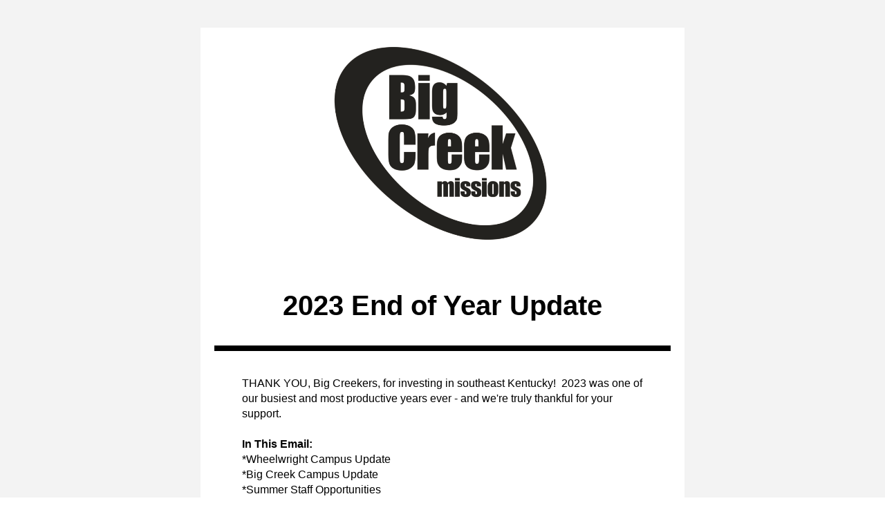

--- FILE ---
content_type: text/html;charset=utf-8
request_url: https://www.bigcreekmissions.com/so/d9OmSi7iC?languageTag=en
body_size: 11961
content:
<!DOCTYPE html>
<html lang="en">
  <head>
    <meta charset="utf-8" />
    <title>THANK YOU!</title>
    <meta name="robots" content="noindex" />
    <meta name="viewport" content="width=device-width" />
    <meta http-equiv="X-UA-Compatible" content="IE=edge" />
        <!--facebook meta-tags block-->
<meta property="og:type" content="article" />
<meta property="og:url" content="https://www.bigcreekmissions.com/so/d9OmSi7iC?languageTag=en" />
<meta ng-non-bindable property="og:title" content="2023 End of Year Update" />
<meta ng-non-bindable property="og:description" content="THANK YOU, Big Creekers, for investing in southeast Kentucky! 2023 was one of our busiest and most productive years ever - and we're truly thankful for your support. In This Email: *Wheelwright Campus Update *Big Creek Campus Update *Summer Staff Opportunities *Workamping &amp; Long Term Staff Opportunities *Specialized Teams needed!" />
<meta property="og:image" content="https://static.wixstatic.com/media/f8a59a_9b23aef35cc042ccb958c08b59c2fd43~mv2.png/v1/fit/w_700,h_2000,al_c,q_85/image.jpg" />
<meta property="og:image:url" content="https://static.wixstatic.com/media/f8a59a_9b23aef35cc042ccb958c08b59c2fd43~mv2.png/v1/fit/w_700,h_2000,al_c,q_85/image.jpg" />
<!--end of facebook meta-tags block-->
<!--twitter meta-tags block-->
<meta name="twitter:card" value="summary_large_image" />
<meta name="twitter:url" content="https://www.bigcreekmissions.com/so/d9OmSi7iC?languageTag=en" />
<meta ng-non-bindable name="twitter:title" content="2023 End of Year Update" />
<meta ng-non-bindable name="twitter:description" content="THANK YOU, Big Creekers, for investing in southeast Kentucky! 2023 was one of our busiest and most productive years ever - and we're truly thankful for your support. In This Email: *Wheelwright Campus Update *Big Creek Campus Update *Summer Staff Opportunities *Workamping &amp; Long Term Staff Opportunities *Specialized Teams needed!" />
<meta name="twitter:image" content="https://static.wixstatic.com/media/f8a59a_9b23aef35cc042ccb958c08b59c2fd43~mv2.png/v1/fit/w_700,h_2000,al_c,q_85/image.jpg" />
<!--end of twitter meta-tags block-->
    <link href="https://static.parastorage.com/services/third-party/fonts/Helvetica/fontFace.css" rel="stylesheet" crossorigin="anonymous" referrerpolicy="no-referrer" />
    <link href="https://static.parastorage.com/unpkg/@wix/wix-fonts@1.11.0/madefor.min.css" rel="stylesheet" crossorigin="anonymous" referrerpolicy="no-referrer" />
    <link href="//static.parastorage.com/services/wix-emails-viewer/1.1559.0/app.min.css" rel="stylesheet" crossorigin="anonymous" referrerpolicy="no-referrer" />
    <script>
      var __CONFIG__ = {
        experiments: {"specs.so.lp.ListStyleInside":"true","specs.so.lp.SSM":"true","specs.so.public.FixButtonTabSelection":"true","specs.so.public.makeVideoPlayerAccessible":"true"},
        userId: 'f8a59a5d-5d4b-4139-8b45-6c1cb45f3c95',
        clientId: '',
        messageId: '45d11d13-269d-439b-bfc8-10f29ba513d9',
        metaSiteId: 'd480e813-a463-4340-a9d9-e20acd707608',
        userPackage: {"features":{"RemoveWixBranding":true},"isTopTierPackage":false,"billingCycle":{"unit":"YEAR","count":1}},
        siteUrl: 'https://www.bigcreekmissions.com/',
        verticalConfigShowAscendAd: true,
        locale: 'en',
        environment: '' || 'production',
        customFonts: null,
      };
    </script>
    <script src="https://static.parastorage.com/unpkg/@sentry/browser@5.30.0/build/bundle.min.js" crossorigin="anonymous" referrerpolicy="no-referrer"></script>
    <script src="//static.parastorage.com/services/wix-emails-viewer/1.1559.0/app-sentry.bundle.min.js" crossorigin="anonymous" referrerpolicy="no-referrer"></script>
    <script src="https://static.parastorage.com/unpkg/react@16.14.0/umd/react.production.min.js" crossorigin="anonymous" referrerpolicy="no-referrer"></script>
    <script src="https://static.parastorage.com/unpkg/react-dom@16.14.0/umd/react-dom.production.min.js" crossorigin="anonymous" referrerpolicy="no-referrer"></script>
    <script src="https://static.parastorage.com/unpkg/lodash@4.17.4/lodash.min.js" crossorigin="anonymous" referrerpolicy="no-referrer"></script>
    <script src="https://static.parastorage.com/unpkg/@wix/video-gallery-sdk@1.0.536/dist/statics/video-gallery-sdk.bundle.min.js" crossorigin="anonymous" referrerpolicy="no-referrer"></script>
    <script src="https://static.parastorage.com/unpkg/@wix/wixmg-player@2.0.233/dist/statics/wixmg-player.bundle.min.js" crossorigin="anonymous" referrerpolicy="no-referrer"></script>
  </head>
  <body>
    <div id="root"></div>
    <script>
      var __CAMPAIGN__ = {"messageId":"45d11d13-269d-439b-bfc8-10f29ba513d9","instanceId":"9847aeca-8f9b-43c0-892b-51ef9df9b62b","data":{"subject":"THANK YOU!","preheader":"","image":"https:\/\/static.wixstatic.com\/media\/f8a59a_9b23aef35cc042ccb958c08b59c2fd43~mv2.png","composerData":"{\"skin\":{\"name\":\"firstTime2020\"},\"background\":{},\"templateId\":\"36db3de9-bf0a-4960-f1cb-4e7ab06c826f\",\"styles\":{\"css\":{\"so-global-p1\":{\"color\":\"#000000\",\"fontFamily\":\"helvetica,sans-serif\",\"lineHeight\":\"1.6\",\"fontSize\":\"18px\",\"fontWeight\":\"\"},\"so-global-error\":{\"color\":\"#d6453d\",\"fontFamily\":\"helvetica,sans-serif\",\"lineHeight\":\"1.4\",\"fontSize\":\"16px\",\"fontWeight\":\"\"},\"so-global-region-follow\":{\"paddingTop\":\"20px\",\"paddingRight\":\"0px\",\"paddingLeft\":\"0px\",\"paddingBottom\":\"20px\"},\"so-global-region\":{\"marginLeft\":\"20px\",\"paddingRight\":\"40px\",\"borderWidth\":\"0px\",\"paddingTop\":\"20px\",\"paddingBottom\":\"20px\",\"marginRight\":\"20px\",\"paddingLeft\":\"40px\",\"borderColor\":\"transparent\"},\"so-global-region-text\":{},\"so-global-footer-text\":{\"color\":\"#000000\",\"fontFamily\":\"\\\"trebuchet ms\\\",sans-serif\",\"lineHeight\":\"\",\"fontSize\":\"12px\",\"fontWeight\":\"\"},\"so-global-image-mix\":{\"boxShadow\":\"\",\"borderWidth\":\"0px\",\"borderRadius\":\"0%\",\"borderStyle\":\"\",\"borderColor\":\"\"},\"so-global-h1\":{\"color\":\"#000000\",\"fontFamily\":\"helvetica,sans-serif\",\"lineHeight\":\"1.1\",\"fontSize\":\"40px\",\"fontWeight\":\"\"},\"so-global-text\":{\"textAlign\":\"center\"},\"so-global-region-follow-icon\":{\"fill\":\"#000000\"},\"so-global-region-mix-left\":{\"paddingRight\":\"20px\"},\"so-global-title\":{\"textTransform\":\"none\",\"fontStyle\":\"\",\"color\":\"\",\"textAlign\":\"center\",\"fontFamily\":\"helvetica,sans-serif\",\"letterSpacing\":\"\",\"lineHeight\":\"1.1\",\"fontSize\":\"40px\",\"fontWeight\":\"bold\"},\"so-global-background-image\":{\"opacity\":1,\"backgroundSize\":\"\",\"backgroundPosition\":\"\"},\"so-global-text-mix\":{\"textAlign\":\"left\"},\"so-global-divider2\":{\"fill\":\"rgba(0,0,0,1)\"},\"so-global-region-title\":{\"paddingTop\":\"40px\",\"paddingLeft\":\"\",\"paddingRight\":\"\",\"paddingBottom\":\"20px\"},\"so-global-region-mix-separator\":{\"marginBottom\":\"30px\"},\"so-global-divider\":{\"fill\":\"#000000\"},\"so-global-body\":{\"backgroundColor\":\"rgba(255,255,255,1)\",\"marginTop\":\"0px\",\"marginLeft\":\"0px\",\"boxShadow\":\"\",\"paddingRight\":\"\",\"borderWidth\":0,\"borderRadius\":0,\"paddingTop\":\"0px\",\"marginBottom\":\"0px\",\"borderStyle\":\"solid\",\"paddingBottom\":\"0px\",\"marginRight\":\"0px\",\"opacity\":1,\"paddingLeft\":\"\",\"borderColor\":\"\"},\"so-global-footer-icon\":{\"fill\":\"#000000\"},\"so-global-region-footer\":{},\"so-global-region-image\":{\"paddingLeft\":\"0px\",\"paddingRight\":\"0px\",\"paddingTop\":\"20px\",\"paddingBottom\":\"20px\"},\"so-global-text a\":{\"color\":\"#109FFF\",\"textDecoration\":\"none\"},\"so-global-h3\":{\"color\":\"#000000\",\"fontFamily\":\"helvetica,sans-serif\",\"lineHeight\":\"1.4\",\"fontSize\":\"22px\",\"fontWeight\":\"\"},\"so-global-a1\":{\"color\":\"#000000\",\"fontFamily\":\"helvetica,sans-serif\",\"lineHeight\":\"1.4\",\"fontSize\":\"16px\",\"fontWeight\":\"\"},\"so-global-region-logo-strip\":{},\"so-global-b2\":{\"backgroundColor\":\"#8823DC\",\"borderWidth\":0,\"borderRadius\":0,\"color\":\"#ffffff\",\"fontFamily\":\"helvetica,sans-serif\",\"borderStyle\":\"solid\",\"fontSize\":\"16px\",\"fontWeight\":\"\",\"borderColor\":\"transparent\"},\"so-global-b1\":{\"backgroundColor\":\"#9B2AF8\",\"paddingRight\":\"40px\",\"borderWidth\":\"0px\",\"borderRadius\":\"0px\",\"color\":\"#ffffff\",\"paddingTop\":\"12px\",\"fontFamily\":\"helvetica,sans-serif\",\"minWidth\":\"100px\",\"borderStyle\":\"solid\",\"paddingBottom\":\"12px\",\"fontSize\":\"16px\",\"fontWeight\":\"\",\"maxWidth\":\"400px\",\"paddingLeft\":\"40px\",\"borderColor\":\"transparent\"},\"so-global-region-button\":{},\"so-global-region-mix\":{},\"so-global-region-logo\":{\"marginTop\":\"20px\",\"paddingRight\":\"0px\",\"paddingTop\":\"40px\",\"paddingBottom\":\"40px\",\"paddingLeft\":\"0px\"},\"so-global-image\":{\"boxShadow\":\"\",\"borderWidth\":0,\"borderRadius\":0,\"borderStyle\":\"\",\"borderColor\":\"\"},\"so-global-p2\":{\"color\":\"#000000\",\"fontFamily\":\"helvetica,sans-serif\",\"lineHeight\":\"1.4\",\"fontSize\":\"16px\",\"fontWeight\":\"\"},\"so-global-region-music\":{},\"so-global-region-divider--decorator\":{\"paddingTop\":\"0px\",\"paddingLeft\":\"0px\",\"paddingRight\":\"0px\",\"paddingBottom\":\"0px\"},\"so-global-footer-separator\":{\"borderColor\":\"#000000\"},\"so-global-region-divider--normal\":{\"paddingTop\":\"0px\",\"paddingLeft\":\"0px\",\"paddingRight\":\"0px\",\"paddingBottom\":\"0px\"},\"so-global-region-mix-right\":{\"paddingLeft\":\"20px\"},\"so-global-background-color\":{\"backgroundColor\":\"#F3F3F3\"},\"so-global-h2\":{\"color\":\"#000000\",\"fontFamily\":\"helvetica,sans-serif\",\"lineHeight\":\"1.1\",\"fontSize\":\"28px\",\"fontWeight\":\"\"},\"so-global-rsvp-response\":{\"backgroundColor\":\"#ffffff\",\"paddingRight\":\"0px\",\"paddingTop\":\"0px\",\"paddingBottom\":\"0px\",\"paddingLeft\":\"0px\"},\"so-global-html-background-image\":{\"backgroundRepeat\":\"repeat\"},\"so-global-b1-mix\":{\"backgroundColor\":\"#8823DC\",\"paddingRight\":\"40px\",\"borderWidth\":0,\"borderRadius\":0,\"color\":\"#ffffff\",\"paddingTop\":\"12px\",\"fontFamily\":\"helvetica,sans-serif\",\"minWidth\":\"100px\",\"borderStyle\":\"solid\",\"paddingBottom\":\"12px\",\"fontSize\":\"16px\",\"fontWeight\":\"\",\"maxWidth\":\"400px\",\"paddingLeft\":\"40px\",\"borderColor\":\"transparent\"},\"so-global-text-mix a\":{\"color\":\"#109FFF\",\"textDecoration\":\"none\"}},\"settings\":{\"image\":{\"url\":\"\/\/static.wixstatic.com\/media\/eceb8e_3949f1bdffc54db0b5ee3508652b8b0a~mv2.jpg\"},\"defaultMusicPlayerTheme\":\"light\",\"defaultDecoratorName\":\"divider10\",\"defaultDividerName\":\"divider9\",\"colors\":[\"#9B2AF8\",\"#ffffff\",\"#000000\",\"#0035FF\",\"#F3F3F3\",\"#f0f4f7\"],\"logo\":{\"backgroundColor\":\"#ffffff\",\"image\":{\"url\":\"a306cb_cfd657b56a7f472b8cff1b0e2c0373a3~mv2.png\"},\"imageSize\":\"medium\",\"textAlign\":\"center\",\"backgroundSize\":\"strip\",\"opacity\":100},\"backgrounds\":[],\"defaultBackground\":\"\",\"defaultBoxShadow\":\"0 1px 6px 0 rgba(0, 0, 0, .15)\"}},\"regions\":[{\"type\":\"image\",\"regionId\":\"c4595afb-ad67-472c-8afe-418ec7e55a9a\",\"data\":{\"url\":\"https:\/\/static.wixstatic.com\/media\/f8a59a_9b23aef35cc042ccb958c08b59c2fd43~mv2.png\",\"relativeUri\":\"f8a59a_9b23aef35cc042ccb958c08b59c2fd43~mv2.png\",\"imageLink\":\"\",\"role\":\"\",\"thumbnailUrl\":\"\",\"width\":331,\"height\":300,\"styles\":{\"region\":{}}},\"fixed\":false,\"trackedLinkToRegion\":\"https:\/\/bigcreekmissions.com\/so\/d9OmSi7iC\/c?w=YyILPn_NPtkIfMxWmdNcxCTuN0d5vCo_C15jI-MY1X0.eyJ1IjoiaHR0cHM6Ly9iaWdjcmVla21pc3Npb25zLmNvbS9zby9kOU9tU2k3aUM_bGFuZ3VhZ2VUYWc9ZW4iLCJyIjoiYzQ1OTVhZmItYWQ2Ny00NzJjLThhZmUtNDE4ZWM3ZTU1YTlhIiwibSI6ImxwIn0\"},{\"type\":\"text\",\"regionId\":\"8e0b9203-c154-440c-cd2b-589738def25a\",\"data\":{\"html\":\"\<p\>2023 End of Year Update\<\/p\>\",\"fonts\":[],\"systemFontsOnly\":false},\"fixed\":true,\"trackedLinkToRegion\":\"https:\/\/bigcreekmissions.com\/so\/d9OmSi7iC\/c?w=3I959aLuRc1j-oZ7On76MMaopinPydsAPO0qn50ObI8.eyJ1IjoiaHR0cHM6Ly9iaWdjcmVla21pc3Npb25zLmNvbS9zby9kOU9tU2k3aUM_bGFuZ3VhZ2VUYWc9ZW4iLCJyIjoiOGUwYjkyMDMtYzE1NC00NDBjLWNkMmItNTg5NzM4ZGVmMjVhIiwibSI6ImxwIn0\"},{\"type\":\"divider\",\"regionId\":\"69f4062e-30a9-4eb8-d305-76ad9b555d41\",\"data\":{\"shape\":\"divider6\",\"role\":\"normal\",\"styles\":{}},\"fixed\":false,\"trackedLinkToRegion\":\"https:\/\/bigcreekmissions.com\/so\/d9OmSi7iC\/c?w=ySOwnXp_MaYN8EVJYx-xINQ13LX-qRM0UwGsgPKZXvA.eyJ1IjoiaHR0cHM6Ly9iaWdjcmVla21pc3Npb25zLmNvbS9zby9kOU9tU2k3aUM_bGFuZ3VhZ2VUYWc9ZW4iLCJyIjoiNjlmNDA2MmUtMzBhOS00ZWI4LWQzMDUtNzZhZDliNTU1ZDQxIiwibSI6ImxwIn0\"},{\"type\":\"text\",\"regionId\":\"3458942a-0eab-4d89-0a05-29c62a85966c\",\"data\":{\"html\":\"\<p style=\\\"text-align:left\\\" class=\\\"so-global-p2\\\"\>THANK YOU, Big Creekers, for investing in southeast Kentucky!  2023 was one of our busiest and most productive years ever - and we&#39;re truly thankful for your support. \<\/p\>\<p style=\\\"text-align:left\\\" class=\\\"so-global-p2\\\"\> \<\/p\>\<p style=\\\"text-align:left\\\" class=\\\"so-global-p2\\\"\>\<span style=\\\"font-weight:bold\\\"\>In This Email: \<\/span\>\<\/p\>\<p style=\\\"text-align:left\\\" class=\\\"so-global-p2\\\"\>*Wheelwright Campus Update \<\/p\>\<p style=\\\"text-align:left\\\" class=\\\"so-global-p2\\\"\>*Big Creek Campus Update \<\/p\>\<p style=\\\"text-align:left\\\" class=\\\"so-global-p2\\\"\>*Summer Staff Opportunities\<\/p\>\<p style=\\\"text-align:left\\\" class=\\\"so-global-p2\\\"\>*Workamping &amp; Long Term Staff Opportunities \<\/p\>\<p style=\\\"text-align:left\\\" class=\\\"so-global-p2\\\"\>*Specialized Teams needed! \<\/p\>\<p style=\\\"text-align:left\\\" class=\\\"so-global-p2\\\"\> \<\/p\>\",\"fonts\":[],\"systemFontsOnly\":true},\"fixed\":false,\"trackedLinkToRegion\":\"https:\/\/bigcreekmissions.com\/so\/d9OmSi7iC\/c?w=_tNvfVmKYxuS8cVzmTiYGluT27mLK71oNkzM6QXL4Xc.eyJ1IjoiaHR0cHM6Ly9iaWdjcmVla21pc3Npb25zLmNvbS9zby9kOU9tU2k3aUM_bGFuZ3VhZ2VUYWc9ZW4iLCJyIjoiMzQ1ODk0MmEtMGVhYi00ZDg5LTBhMDUtMjljNjJhODU5NjZjIiwibSI6ImxwIn0\"},{\"type\":\"divider\",\"regionId\":\"9ce30ea1-52c7-4700-37bf-c505ee76a376\",\"data\":{\"shape\":\"divider6\",\"role\":\"normal\",\"styles\":{}},\"fixed\":false,\"trackedLinkToRegion\":\"https:\/\/bigcreekmissions.com\/so\/d9OmSi7iC\/c?w=q_HPysknYG_YuXyEjgDUKnnXkb2vWHqUwU4kR_e0N1A.eyJ1IjoiaHR0cHM6Ly9iaWdjcmVla21pc3Npb25zLmNvbS9zby9kOU9tU2k3aUM_bGFuZ3VhZ2VUYWc9ZW4iLCJyIjoiOWNlMzBlYTEtNTJjNy00NzAwLTM3YmYtYzUwNWVlNzZhMzc2IiwibSI6ImxwIn0\"},{\"type\":\"text\",\"regionId\":\"7c776bc0-0b4e-4c28-8299-0a8033e40f22\",\"data\":{\"html\":\"\<p\>\<span style=\\\"font-size:24px\\\"\>\<span style=\\\"font-weight:bold\\\"\>Wheelwright Campus Update\<\/span\>\<\/span\>\<\/p\>\<p\>\<span style=\\\"font-size:24px\\\"\>\<span style=\\\"font-weight:bold\\\"\>- Bubba &amp; Tammy\<\/span\>\<\/span\>\<\/p\>\<p\> \<\/p\>\<p style=\\\"text-align:left\\\"\>As the year winds down, it often feels like the pace of life quickens.  Here in Wheelwright, the opposite is often true.  Cold has begun to set in, and the pace becomes slower in the hills and valleys of Floyd County.  Our friends and neighbors prepare for the upcoming winter months, and it becomes a perfect time for reflection. Believe it or not, the end of 2023 marks the completion of the Roberson family’s fifth year serving with Big Creek Missions – long enough for our children to lose their southern accent and pick up the sounds and vernacular of the hills.  After visiting Wheelwright for the first time in November 2018, we heard God’s call loud and clear and officially joined the Big Creek family in late December.  Consequently, this time of year is often associated with the memories of the transition to Kentucky and a new beginning.  As we look forward to the closing of the year and the dawn of the new, we are simply thankful.  Thankful to call Kentucky home, thankful to God, thankful to Big Creek Missions, thankful for Wheelwright, and thankful for You.  \<br \/\>\<br \/\>2023 was an amazing year for us personally and as an organization.  Because of the support, prayers, encouragement, and help of our volunteers we saw God move in people’s lives, touch countless hearts, and open doors for the mission to expand into new areas of ministry.  From officially opening and running our free community café, expanding our ministry to a second kid’s camp at the YMCA in Pikeville, revamping and expanding our senior and elderly ministry, and having Big Creek Missions Wheelwright named as a “Community Partner” in the Floyd County School system it’s been our best years yet!  And we are completely convinced that 2024 will be even better.\<\/p\>\<p style=\\\"text-align:left\\\"\>  \<\/p\>\<p style=\\\"text-align:left\\\"\>The Lord has blessed us.  Our lives reflect what all He has done for us. As the end of the year closes and you reflect personally, we’d love for you to prayerfully consider how you can support and love the people of Eastern Kentucky in 2024.  \<\/p\>\<p style=\\\"text-align:left\\\"\> \<\/p\>\<p style=\\\"text-align:left\\\"\>Would you:\<\/p\>\<p style=\\\"text-align:left\\\"\>\<span style=\\\"font-weight:bold\\\"\>Serve?\<\/span\>  No matter what your skills, we can find a way to share love and hope to those in need.  Your group, no matter the size, can serve in the  Spring, Summer, or Fall of 2024 to help love our community.  Email us or check out the website for more information.\<\/p\>\<p style=\\\"text-align:left\\\"\>\<span style=\\\"font-weight:bold\\\"\>Pray?\<\/span\>  At Big Creek Missions, Jesus is at the center of all we do.  Please pray for our leaders, staff, and the families who we love and serve.\<\/p\>\<p style=\\\"text-align:left\\\"\>\<span style=\\\"font-weight:bold\\\"\>Donate? \<\/span\> We gratefully accept donations of all kinds.  Email \<a target=\\\"_blank\\\" href=\\\"https:\/\/bigcreekmissions.com\/so\/d9OmSi7iC\/c?w=c1jxEb-WJygwVpHuTJelFtZlZvHqYL2b_lJhHSRfEoY.eyJ1IjoibWFpbHRvOnRhbW15QGJpZ2NyZWVrbWlzc2lvbnMuY29tIiwiciI6IjdjNzc2YmMwLTBiNGUtNGMyOC04Mjk5LTBhODAzM2U0MGYyMiIsIm0iOiJscCJ9\\\" rel=\\\"noopener noreferrer\\\"\>tammy&#64;bigcreekmissions.com\<\/a\> for our most up-to-date donation list for the Wheelwright campus. \<\/p\>\<p style=\\\"text-align:left\\\"\>\<span style=\\\"font-weight:bold\\\"\>Give? \<\/span\> Your financial support will provide services and care for men, women, and children in our communities.  They aren’t the nameless and the faceless.  They are our friends and neighbors. \<\/p\>\<p style=\\\"text-align:left\\\"\>\<span style=\\\"font-weight:bold\\\"\>Share?\<\/span\>  Share the mission!  Both Campuses!  With other churches, groups, and families that would consider serving with us. \<\/p\>\<p style=\\\"text-align:left\\\"\>\<span style=\\\"font-weight:bold\\\"\>Staff?\<\/span\>  We are always looking for exceptional folks to join our summer staff.  If you know of someone that would like to call Eastern Kentucky home for a summer and serve and love well, please send them our way. \<\/p\>\<p style=\\\"text-align:left\\\"\> \<\/p\>\<p style=\\\"text-align:left\\\"\>As we close out the year we share a message that one of our long-time residents sent to us recently: “Big Creek Missions has helped me in my struggles.  Bubba, Tammy, and the volunteers provided assistance in all my needs.  They never turned me away.” Mable Hall\<\/p\>\<p style=\\\"text-align:left\\\"\> \<\/p\>\<p style=\\\"text-align:left\\\"\>Be the reason we don’t turn anyone away this year.  \<\/p\>\<p style=\\\"text-align:left\\\"\> \<\/p\>\<p style=\\\"text-align:left\\\"\>\<span style=\\\"text-decoration:underline\\\"\>\<span style=\\\"font-weight:bold\\\"\>Here&#39;s what our Wheelwright teams accomplished in 2023: \<\/span\>\<\/span\>\<\/p\>\<p style=\\\"text-align:left\\\"\>35 Home Repairs Completed \<br \/\>65 Average Day Camp Attendance at Both Camps\<br \/\>2480 Food Boxes Distributed\<br \/\>312 Backpacks with School Supplies Distributed\<br \/\>422 Christmas Gifts Donated \<br \/\>30,700 Summer Feeding Meals provided\<br \/\>8 Floyd County Schools Served\<br \/\>420 Lawns Cut and Cleaned\<br \/\>Countless Home Visits, Senior Ministry Events, and People Loved\<\/p\>\",\"fonts\":[],\"systemFontsOnly\":true},\"fixed\":false,\"trackedLinkToRegion\":\"https:\/\/bigcreekmissions.com\/so\/d9OmSi7iC\/c?w=6taB1qtx2yh4FyBlgQSmWB0JlfkwCMM8fBQdjTX8et8.eyJ1IjoiaHR0cHM6Ly9iaWdjcmVla21pc3Npb25zLmNvbS9zby9kOU9tU2k3aUM_bGFuZ3VhZ2VUYWc9ZW4iLCJyIjoiN2M3NzZiYzAtMGI0ZS00YzI4LTgyOTktMGE4MDMzZTQwZjIyIiwibSI6ImxwIn0\"},{\"type\":\"mix\",\"regionId\":\"bd50f478-ac91-466b-9836-a9b000c6067e\",\"data\":{\"layout\":{\"rows\":[{\"columns\":[{\"width\":50,\"regionIds\":[\"bef92322-91f6-4c9f-ab50-3b29cd2575c6\"]},{\"width\":50,\"regionIds\":[\"851bdcc7-59c4-4b8e-e6e6-60f40120aef6\"]}]}]},\"regions\":[{\"type\":\"image\",\"regionId\":\"bef92322-91f6-4c9f-ab50-3b29cd2575c6\",\"data\":{\"url\":\"https:\/\/static.wixstatic.com\/media\/f8a59a_5224e6ea47d64364be8b7db186e37051~mv2.jpg\",\"relativeUri\":\"f8a59a_5224e6ea47d64364be8b7db186e37051~mv2.jpg\",\"imageLink\":\"\",\"role\":\"\",\"thumbnailUrl\":\"\",\"width\":2048,\"height\":1536}},{\"type\":\"image\",\"regionId\":\"851bdcc7-59c4-4b8e-e6e6-60f40120aef6\",\"data\":{\"url\":\"https:\/\/static.wixstatic.com\/media\/f8a59a_19f0a2852daf48558cb637124574d5c9~mv2.jpg\",\"relativeUri\":\"f8a59a_19f0a2852daf48558cb637124574d5c9~mv2.jpg\",\"imageLink\":\"\",\"role\":\"\",\"thumbnailUrl\":\"\",\"width\":640,\"height\":480}}],\"noWrap\":false,\"styles\":{\"region\":{}}},\"fixed\":false,\"trackedLinkToRegion\":\"https:\/\/bigcreekmissions.com\/so\/d9OmSi7iC\/c?w=tfXxDQth1h_dh7HYeE0kBNo51PvkvQMN17zCw6ml-_M.eyJ1IjoiaHR0cHM6Ly9iaWdjcmVla21pc3Npb25zLmNvbS9zby9kOU9tU2k3aUM_bGFuZ3VhZ2VUYWc9ZW4iLCJyIjoiYmQ1MGY0NzgtYWM5MS00NjZiLTk4MzYtYTliMDAwYzYwNjdlIiwibSI6ImxwIn0\"},{\"type\":\"mix\",\"regionId\":\"8a53e6c2-dcb3-4ab9-b8ab-356830b8a221\",\"data\":{\"layout\":{\"rows\":[{\"columns\":[{\"width\":50,\"regionIds\":[\"e4cbaf90-124c-4822-9baa-276a3ea5a259\"]},{\"width\":50,\"regionIds\":[\"4b41426d-ed31-48c0-aecf-4f22cd0d9a07\"]}]}]},\"regions\":[{\"type\":\"image\",\"regionId\":\"e4cbaf90-124c-4822-9baa-276a3ea5a259\",\"data\":{\"url\":\"https:\/\/static.wixstatic.com\/media\/f8a59a_4131ad0ade6044ee8e88cb1232e10972~mv2.jpg\",\"relativeUri\":\"f8a59a_4131ad0ade6044ee8e88cb1232e10972~mv2.jpg\",\"imageLink\":\"\",\"role\":\"\",\"thumbnailUrl\":\"\",\"width\":1440,\"height\":1009}},{\"type\":\"image\",\"regionId\":\"4b41426d-ed31-48c0-aecf-4f22cd0d9a07\",\"data\":{\"url\":\"https:\/\/static.wixstatic.com\/media\/f8a59a_02a4cf06d7c9480aaedaeefdddc7db81~mv2.jpg\",\"relativeUri\":\"f8a59a_02a4cf06d7c9480aaedaeefdddc7db81~mv2.jpg\",\"imageLink\":\"\",\"role\":\"\",\"thumbnailUrl\":\"\",\"width\":2048,\"height\":1536}}],\"noWrap\":false,\"styles\":{\"region\":{}}},\"fixed\":false,\"trackedLinkToRegion\":\"https:\/\/bigcreekmissions.com\/so\/d9OmSi7iC\/c?w=i2-eBkId_FUBIKq_hAXgqhAnsf8dTC95xiD2wfHus9o.eyJ1IjoiaHR0cHM6Ly9iaWdjcmVla21pc3Npb25zLmNvbS9zby9kOU9tU2k3aUM_bGFuZ3VhZ2VUYWc9ZW4iLCJyIjoiOGE1M2U2YzItZGNiMy00YWI5LWI4YWItMzU2ODMwYjhhMjIxIiwibSI6ImxwIn0\"},{\"type\":\"divider\",\"regionId\":\"dd8ddb3d-7e13-4ddd-dab4-02fb9595c8c4\",\"data\":{\"shape\":\"divider6\",\"role\":\"normal\",\"styles\":{}},\"fixed\":false,\"trackedLinkToRegion\":\"https:\/\/bigcreekmissions.com\/so\/d9OmSi7iC\/c?w=4vXWdprsfWQC5vfsXSty6doepQsRWBVuKFys1hsAtd0.eyJ1IjoiaHR0cHM6Ly9iaWdjcmVla21pc3Npb25zLmNvbS9zby9kOU9tU2k3aUM_bGFuZ3VhZ2VUYWc9ZW4iLCJyIjoiZGQ4ZGRiM2QtN2UxMy00ZGRkLWRhYjQtMDJmYjk1OTVjOGM0IiwibSI6ImxwIn0\"},{\"type\":\"text\",\"regionId\":\"75f0ae4f-6fe9-4366-4278-782e1e519b1c\",\"data\":{\"html\":\"\<h1 class=\\\"so-global-h1\\\"\>\<span style=\\\"font-size:24px\\\"\>\<span style=\\\"font-weight:bold\\\"\>Big Creek Campus Update\<\/span\>\<\/span\> \<\/h1\>\",\"fonts\":[],\"systemFontsOnly\":true},\"fixed\":false,\"trackedLinkToRegion\":\"https:\/\/bigcreekmissions.com\/so\/d9OmSi7iC\/c?w=oFKnd9Y254wYCkdlcnsq8cGTsqv5km6MDlZ9MeYy2CA.eyJ1IjoiaHR0cHM6Ly9iaWdjcmVla21pc3Npb25zLmNvbS9zby9kOU9tU2k3aUM_bGFuZ3VhZ2VUYWc9ZW4iLCJyIjoiNzVmMGFlNGYtNmZlOS00MzY2LTQyNzgtNzgyZTFlNTE5YjFjIiwibSI6ImxwIn0\"},{\"type\":\"text\",\"regionId\":\"9dd95c00-e975-4f07-5de2-4c9743f7d8d2\",\"data\":{\"html\":\"\<p style=\\\"text-align:left\\\" class=\\\"so-global-p2\\\"\>2023 marks our 20th year of ministry at Big Creek&#39;s original campus - and we are constantly amazed at how the Lord works in and through the teams who serve with us.  Our volunteer teams are the backbone of this mission, and your investment in our community has made a lasting impact that goes well beyond the  gifts we gave and the tasks we completed.  \<\/p\>\<p style=\\\"text-align:left\\\" class=\\\"so-global-p2\\\"\> \<\/p\>\<p style=\\\"text-align:left\\\" class=\\\"so-global-p2\\\"\>Every day, we hear stories of how our teams have impacted lives. You&#39;ve provided hope, encouragement, smiles, and laughter to our residents. You&#39;ve invested countless hours helping solve problems and meet physical needs.  You&#39;ve shared the Gospel and embraced people with compassion and kindness.  \<\/p\>\<p style=\\\"text-align:left\\\" class=\\\"so-global-p2\\\"\> \<\/p\>\<p style=\\\"text-align:left\\\" class=\\\"so-global-p2\\\"\>Thank you, sincerely, for helping us serve and love in Jesus&#39; name.  \<\/p\>\<p style=\\\"text-align:left\\\" class=\\\"so-global-p2\\\"\> \<\/p\>\<p style=\\\"text-align:left\\\" class=\\\"so-global-p2\\\"\>\<span style=\\\"text-decoration:underline\\\"\>\<span style=\\\"font-weight:bold\\\"\>Here&#39;s some of what our Big Creek teams provided in 2023: \<\/span\>\<\/span\>\<\/p\>\<p style=\\\"text-align:left\\\" class=\\\"so-global-p2\\\"\>55&#43; Major home renovation projects completed \<\/p\>\<p style=\\\"text-align:left\\\" class=\\\"so-global-p2\\\"\>158,000&#43; summer meals provided to children \<\/p\>\<p style=\\\"text-align:left\\\" class=\\\"so-global-p2\\\"\>250,000&#43; pounds of food distributed through our food pantry\<\/p\>\<p style=\\\"text-align:left\\\" class=\\\"so-global-p2\\\"\>11 new kids beds given in November through our new bed ministry!\<\/p\>\<p style=\\\"text-align:left\\\" class=\\\"so-global-p2\\\"\>400 Thanksgiving boxes made and distributed in our community \<\/p\>\<p style=\\\"text-align:left\\\" class=\\\"so-global-p2\\\"\>225&#43; average summer daycamp attendance at our two summer  daycamps \<\/p\>\<p style=\\\"text-align:left\\\" class=\\\"so-global-p2\\\"\>STEM days in the elementary schools provided enrichment activities for kids\<\/p\>\<p style=\\\"text-align:left\\\" class=\\\"so-global-p2\\\"\>SEVERAL children, teens, and adults received the gift of Salvation in Christ \<\/p\>\<p style=\\\"text-align:left\\\" class=\\\"so-global-p2\\\"\> \<\/p\>\<p style=\\\"text-align:left\\\" class=\\\"so-global-p2\\\"\>We are thankful for our partnerships with local churches, ministries, food pantries, clothing distribution centers, social workers, teachers, and community leaders. Your partnerships have enabled us to locate and meet many needs, and opened so many doors for us to serve.  We couldn&#39;t do it without you!  \<\/p\>\<p style=\\\"text-align:left\\\" class=\\\"so-global-p2\\\"\> \<\/p\>\<p style=\\\"text-align:left\\\" class=\\\"so-global-p2\\\"\>We look forward to 2024 - as our season starts and ends with two Christian Schools. We open February 26th with our Zion Christian friends (Tennessee), and end in November with our friends from Orange Lutheran Missions (California). Both of these groups have served with us for over a dozen years!   \<\/p\>\",\"fonts\":[],\"systemFontsOnly\":true},\"fixed\":false,\"trackedLinkToRegion\":\"https:\/\/bigcreekmissions.com\/so\/d9OmSi7iC\/c?w=5PX-AJuYwFo02jL6CFcMLtB8CnmwJ3HHE_ZKCSa2mMo.eyJ1IjoiaHR0cHM6Ly9iaWdjcmVla21pc3Npb25zLmNvbS9zby9kOU9tU2k3aUM_bGFuZ3VhZ2VUYWc9ZW4iLCJyIjoiOWRkOTVjMDAtZTk3NS00ZjA3LTVkZTItNGM5NzQzZjdkOGQyIiwibSI6ImxwIn0\"},{\"type\":\"mix\",\"regionId\":\"8a06f666-06c1-40e6-8d08-e4701428efdb\",\"data\":{\"layout\":{\"rows\":[{\"columns\":[{\"width\":50,\"regionIds\":[\"9fda5bb0-ace2-45ab-2505-9239b6a88924\"]},{\"width\":50,\"regionIds\":[\"e24d4c0e-499c-4617-86bb-f32818ca9698\"]}]}]},\"regions\":[{\"type\":\"image\",\"regionId\":\"9fda5bb0-ace2-45ab-2505-9239b6a88924\",\"data\":{\"url\":\"https:\/\/static.wixstatic.com\/media\/f8a59a_e1e96167f66d4408b1a6fb6d90dcf219~mv2.jpeg\",\"relativeUri\":\"f8a59a_e1e96167f66d4408b1a6fb6d90dcf219~mv2.jpeg\",\"imageLink\":\"\",\"role\":\"\",\"thumbnailUrl\":\"\",\"width\":4032,\"height\":3024}},{\"type\":\"image\",\"regionId\":\"e24d4c0e-499c-4617-86bb-f32818ca9698\",\"data\":{\"url\":\"https:\/\/static.wixstatic.com\/media\/f8a59a_ae8326ab229a4d259cf27998abcc7d9a~mv2.jpeg\",\"relativeUri\":\"f8a59a_ae8326ab229a4d259cf27998abcc7d9a~mv2.jpeg\",\"imageLink\":\"\",\"role\":\"\",\"thumbnailUrl\":\"\",\"width\":1008,\"height\":756}}],\"noWrap\":false,\"styles\":{\"region\":{}}},\"fixed\":false,\"trackedLinkToRegion\":\"https:\/\/bigcreekmissions.com\/so\/d9OmSi7iC\/c?w=zV-PiC4pGPAc-3BYGIGAL33ZSfcmfXTBe3SBK12NrcM.eyJ1IjoiaHR0cHM6Ly9iaWdjcmVla21pc3Npb25zLmNvbS9zby9kOU9tU2k3aUM_bGFuZ3VhZ2VUYWc9ZW4iLCJyIjoiOGEwNmY2NjYtMDZjMS00MGU2LThkMDgtZTQ3MDE0MjhlZmRiIiwibSI6ImxwIn0\"},{\"type\":\"mix\",\"regionId\":\"948fcb7b-b7af-49c6-7f49-cf5c65d91094\",\"data\":{\"layout\":{\"rows\":[{\"columns\":[{\"width\":50,\"regionIds\":[\"706874a9-ef65-4d3f-dcb3-5c10b7c0cc91\"]},{\"width\":50,\"regionIds\":[\"918c9733-1ac8-4033-d89b-a5bb6b9e7ccd\"]}]}]},\"regions\":[{\"type\":\"image\",\"regionId\":\"706874a9-ef65-4d3f-dcb3-5c10b7c0cc91\",\"data\":{\"url\":\"https:\/\/static.wixstatic.com\/media\/f8a59a_f5dc359bf92c470894e56fe013246fd9~mv2.jpg\",\"relativeUri\":\"f8a59a_f5dc359bf92c470894e56fe013246fd9~mv2.jpg\",\"imageLink\":\"\",\"role\":\"\",\"thumbnailUrl\":\"\",\"width\":1170,\"height\":728}},{\"type\":\"image\",\"regionId\":\"918c9733-1ac8-4033-d89b-a5bb6b9e7ccd\",\"data\":{\"url\":\"https:\/\/static.wixstatic.com\/media\/f8a59a_0d97bcf53b8a4b4e8f18977fe51f2403~mv2.jpg\",\"relativeUri\":\"f8a59a_0d97bcf53b8a4b4e8f18977fe51f2403~mv2.jpg\",\"imageLink\":\"\",\"role\":\"\",\"thumbnailUrl\":\"\",\"width\":1170,\"height\":853}}],\"noWrap\":false,\"styles\":{\"region\":{}}},\"fixed\":false,\"trackedLinkToRegion\":\"https:\/\/bigcreekmissions.com\/so\/d9OmSi7iC\/c?w=ZH_M4nCsvAHFqBg6HcYKle16vWP6EV9KtjHXDnoQ3vI.eyJ1IjoiaHR0cHM6Ly9iaWdjcmVla21pc3Npb25zLmNvbS9zby9kOU9tU2k3aUM_bGFuZ3VhZ2VUYWc9ZW4iLCJyIjoiOTQ4ZmNiN2ItYjdhZi00OWM2LTdmNDktY2Y1YzY1ZDkxMDk0IiwibSI6ImxwIn0\"},{\"type\":\"mix\",\"regionId\":\"932c0a90-ba3d-473f-83a8-5c3e2c3fb84a\",\"data\":{\"layout\":{\"rows\":[{\"columns\":[{\"width\":50,\"regionIds\":[\"f40195da-e65c-4848-9108-49dd4f3c6703\"]},{\"width\":50,\"regionIds\":[\"3fe2c62c-e5b8-40cd-a795-4b9ac8dbf182\"]}]}]},\"regions\":[{\"type\":\"image\",\"regionId\":\"f40195da-e65c-4848-9108-49dd4f3c6703\",\"data\":{\"url\":\"https:\/\/static.wixstatic.com\/media\/f8a59a_8c3f6fad090847b0afa6ce3d3781cf18~mv2.jpg\",\"relativeUri\":\"f8a59a_8c3f6fad090847b0afa6ce3d3781cf18~mv2.jpg\",\"imageLink\":\"\",\"role\":\"\",\"thumbnailUrl\":\"\",\"width\":1170,\"height\":865}},{\"type\":\"image\",\"regionId\":\"3fe2c62c-e5b8-40cd-a795-4b9ac8dbf182\",\"data\":{\"url\":\"https:\/\/static.wixstatic.com\/media\/f8a59a_4c79a18cf1624d8c95ee0ef3fffc89de~mv2.jpg\",\"relativeUri\":\"f8a59a_4c79a18cf1624d8c95ee0ef3fffc89de~mv2.jpg\",\"imageLink\":\"\",\"role\":\"\",\"thumbnailUrl\":\"\",\"width\":4032,\"height\":3024}}],\"noWrap\":false,\"styles\":{\"region\":{}}},\"fixed\":false,\"trackedLinkToRegion\":\"https:\/\/bigcreekmissions.com\/so\/d9OmSi7iC\/c?w=dkmeF018-T0pXKGh805ikP6SezDaJC2wCn0qrOp48Yw.eyJ1IjoiaHR0cHM6Ly9iaWdjcmVla21pc3Npb25zLmNvbS9zby9kOU9tU2k3aUM_bGFuZ3VhZ2VUYWc9ZW4iLCJyIjoiOTMyYzBhOTAtYmEzZC00NzNmLTgzYTgtNWMzZTJjM2ZiODRhIiwibSI6ImxwIn0\"},{\"type\":\"divider\",\"regionId\":\"5a80137f-6156-44c8-59d6-e20af1752eed\",\"data\":{\"shape\":\"divider6\",\"role\":\"normal\",\"styles\":{}},\"fixed\":false,\"trackedLinkToRegion\":\"https:\/\/bigcreekmissions.com\/so\/d9OmSi7iC\/c?w=vkgpWhWq_6cAgSRDbTMHil6_BFSL6MdAO4ja5yaGckA.eyJ1IjoiaHR0cHM6Ly9iaWdjcmVla21pc3Npb25zLmNvbS9zby9kOU9tU2k3aUM_bGFuZ3VhZ2VUYWc9ZW4iLCJyIjoiNWE4MDEzN2YtNjE1Ni00NGM4LTU5ZDYtZTIwYWYxNzUyZWVkIiwibSI6ImxwIn0\"},{\"type\":\"text\",\"regionId\":\"cd2662b3-a02a-4d1b-4d84-7e0cb2e60e7e\",\"data\":{\"html\":\"\<p style=\\\"text-align:left\\\" class=\\\"so-global-p1\\\"\>\<span style=\\\"font-size:24px\\\"\>\<span style=\\\"font-weight:bold\\\"\>Have you Considered Working on Mission?  We&#39;re looking for dedicated people to serve with us this SPRING, SUMMER, and YEAR ROUND! \<\/span\>\<\/span\>\<\/p\>\<p style=\\\"text-align:left\\\" class=\\\"so-global-p1\\\"\> \<\/p\>\<p style=\\\"text-align:left\\\" class=\\\"so-global-p2\\\"\>Would you like to serve with us for more than just a week?  We&#39;re interviewing potential long term missionaries to serve with us. As with any ministry, the hours are long - the work can be exhausting - but the rewards are immeasurable!\<\/p\>\<p style=\\\"text-align:left\\\" class=\\\"so-global-p2\\\"\> \<\/p\>\<p style=\\\"text-align:left\\\" class=\\\"so-global-p2\\\"\>Here are some opportunities: \<\/p\>\<p style=\\\"text-align:left\\\" class=\\\"so-global-p2\\\"\> \<\/p\>\<p style=\\\"text-align:left\\\" class=\\\"so-global-p2\\\"\>\<span style=\\\"font-weight:bold\\\"\>*Spring Missionaries\<\/span\> (to help us manage groups, provide hospitality, and minister in February, March, April, and May)  Positions can be paid or volunteer, and free housing &amp; RV hookups are available!  \<br \/\>\<br \/\>\<span style=\\\"font-weight:bold\\\"\>*Summer Missionaries: \<\/span\>help us manage groups and minister during the summer. The Full summer term is May 20th - August 10th.  However, HALF terms are available Mary 20 - July 5th, and June 30 - August 10.   Positions are paid and housing is provided.  Opportunities are available for: \<\/p\>\<p style=\\\"text-align:left\\\" class=\\\"so-global-p2\\\"\> \<\/p\>\<p style=\\\"text-align:left\\\" class=\\\"so-global-p2\\\"\>   --- \<span style=\\\"font-weight:bold\\\"\>KITCHEN HELP\<\/span\> (age 16&#43;) \<br \/\>   --- \<span style=\\\"font-weight:bold\\\"\>CONSTRUCTION MINISTRY LEADERS\<\/span\> (18&#43;) \<\/p\>\<p style=\\\"text-align:left\\\" class=\\\"so-global-p2\\\"\>   --- \<span style=\\\"font-weight:bold\\\"\>COMMUNITY MINISTRY LEADERS\<\/span\> (18&#43;) \<\/p\>\<p style=\\\"text-align:left\\\" class=\\\"so-global-p2\\\"\>   --- \<span style=\\\"font-weight:bold\\\"\>CHILDREN&#39;S MINISTRY LEADERS\<\/span\> (18&#43;) \<\/p\>\<p style=\\\"text-align:left\\\" class=\\\"so-global-p2\\\"\>   --- \<span style=\\\"font-weight:bold\\\"\>WORSHIP LEADERS \/ BAND MEMBERS\<\/span\> (typically 18&#43;)\<br \/\>\<br \/\>Please pass word to anyone who might be interested!!  Much more information is provided for summer missionaries at www.bigcreekmissions.com\/staff \<\/p\>\<p style=\\\"text-align:left\\\" class=\\\"so-global-p2\\\"\> \<\/p\>\<p style=\\\"text-align:left\\\" class=\\\"so-global-p2\\\"\> \<span style=\\\"font-weight:bold\\\"\>*RV WORK-CAMPING?  Looking for a New Experience and Opportunity to serve?  \<\/span\>\<span style=\\\"font-style:normal\\\"\>Consider bringing your RV and serving with us as a &#34;work-camper&#34;  We have had more than 10 work-campers serve with us for months at a time, and we’d love to have you too!  \<\/span\>\<span style=\\\"font-weight:bold\\\"\>\<span style=\\\"font-style:normal\\\"\>Even if you don&#39;t have an RV, we have a couple of private homes you could stay in as you serve with us!!\<\/span\>\<\/span\>\<span style=\\\"font-style:normal\\\"\>  We are looking to fill positions for our Spring and Summer seasons!\<\/span\>\<\/p\>\<p style=\\\"text-align:left\\\" class=\\\"so-global-p2\\\"\> \<\/p\>\<p style=\\\"text-align:left\\\" class=\\\"so-global-p2\\\"\>\<span style=\\\"font-style:normal\\\"\>Spring Season: February 20 - May 5th \<\/span\>\<br \/\>\<span style=\\\"font-style:normal\\\"\>Summer Season: May 20 - August 10 \<\/span\>\<br \/\>\<span style=\\\"font-style:normal\\\"\>Fall Season: Labor Day - Thanksgiving \<\/span\>\<\/p\>\<p style=\\\"text-align:left\\\" class=\\\"so-global-p2\\\"\> \<\/p\>\<p style=\\\"text-align:left\\\" class=\\\"so-global-p2\\\"\>\<span style=\\\"font-style:normal\\\"\>Opportunities include maintenance, construction\/site visits, office\/secretary, community development, and kitchen help. \<\/span\>\<\/p\>\<p style=\\\"text-align:left\\\" class=\\\"so-global-p2\\\"\> \<\/p\>\<p style=\\\"text-align:left\\\" class=\\\"so-global-p2\\\"\>If you&#39;re interested in serving with us as a long term staff or volunteer - let us know! Paid and volunteer positions are available.   Kori  would be happy to set up  a time to talk!  Email her at kori&#64;bigcreekmissions.com \<\/p\>\<p style=\\\"text-align:left\\\" class=\\\"so-global-p2\\\"\> \<\/p\>\",\"fonts\":[],\"systemFontsOnly\":true},\"fixed\":false,\"trackedLinkToRegion\":\"https:\/\/bigcreekmissions.com\/so\/d9OmSi7iC\/c?w=48iaKq75P7SlnCBv7FztGCZ186cj5y6GZWwEB5syBYI.eyJ1IjoiaHR0cHM6Ly9iaWdjcmVla21pc3Npb25zLmNvbS9zby9kOU9tU2k3aUM_bGFuZ3VhZ2VUYWc9ZW4iLCJyIjoiY2QyNjYyYjMtYTAyYS00ZDFiLTRkODQtN2UwY2IyZTYwZTdlIiwibSI6ImxwIn0\"},{\"type\":\"divider\",\"regionId\":\"8757ec56-4abd-4a29-ae2f-9c220f8e3045\",\"data\":{\"shape\":\"divider6\",\"role\":\"normal\",\"styles\":{}},\"fixed\":false,\"trackedLinkToRegion\":\"https:\/\/bigcreekmissions.com\/so\/d9OmSi7iC\/c?w=pRPX_dsuVB9bKEZDDq0pu_a1XSzCra1mCqoL0wFxW8k.eyJ1IjoiaHR0cHM6Ly9iaWdjcmVla21pc3Npb25zLmNvbS9zby9kOU9tU2k3aUM_bGFuZ3VhZ2VUYWc9ZW4iLCJyIjoiODc1N2VjNTYtNGFiZC00YTI5LWFlMmYtOWMyMjBmOGUzMDQ1IiwibSI6ImxwIn0\"},{\"type\":\"text\",\"regionId\":\"27e7bc7b-95c9-41cd-8fe1-fde5583c039a\",\"data\":{\"html\":\"\<p style=\\\"text-align:left\\\" class=\\\"so-global-p1\\\"\>\<span style=\\\"font-size:24px\\\"\>\<span style=\\\"font-weight:bold\\\"\>Specialized Teams &amp; Skills Needed - \<\/span\>\<\/span\>\<\/p\>\<p style=\\\"text-align:left\\\" class=\\\"so-global-p1\\\"\>\<span style=\\\"font-size:24px\\\"\>\<span style=\\\"font-weight:bold\\\"\>HVAC, Electric, Plumbing, Roofing\<\/span\>\<\/span\>\<\/p\>\<p style=\\\"text-align:left\\\" class=\\\"so-global-p1\\\"\>Although we often speak about the number of service teams coming to Big Creek- the needs are still great.  \<\/p\>\<p style=\\\"text-align:left\\\" class=\\\"so-global-p1\\\"\> \<\/p\>\<p style=\\\"text-align:left\\\" class=\\\"so-global-p1\\\"\>As of today, the Big Creek Campus has 205 homes waiting on their repair list.  Many of these homes need &#34;specialized&#34; repairs (Electrical, HVAC, Plumbing, roofing) and these are difficult for general mission teams to provide.  \<\/p\>\<p style=\\\"text-align:left\\\" class=\\\"so-global-p1\\\"\> \<\/p\>\<p style=\\\"text-align:left\\\" class=\\\"so-global-p1\\\"\>At both campus locations, we have consistent needs for &#34;mechanical&#34; help.  Whether it&#39;s electrical, HVAC, plumbing, or basic maintenance, we can always use help in local homes and our Big Creek facilities.  \<\/p\>\<p style=\\\"text-align:left\\\" class=\\\"so-global-p1\\\"\> \<\/p\>\",\"fonts\":[],\"systemFontsOnly\":true},\"fixed\":false,\"trackedLinkToRegion\":\"https:\/\/bigcreekmissions.com\/so\/d9OmSi7iC\/c?w=XEOwIRnFQorsQfRBeEhGYq7X9XrFepXzdF4w2sJNCBs.eyJ1IjoiaHR0cHM6Ly9iaWdjcmVla21pc3Npb25zLmNvbS9zby9kOU9tU2k3aUM_bGFuZ3VhZ2VUYWc9ZW4iLCJyIjoiMjdlN2JjN2ItOTVjOS00MWNkLThmZTEtZmRlNTU4M2MwMzlhIiwibSI6ImxwIn0\"},{\"type\":\"divider\",\"regionId\":\"a2c75faa-8119-4b21-867a-6e7846824d28\",\"data\":{\"shape\":\"divider6\",\"role\":\"normal\",\"styles\":{}},\"fixed\":false,\"trackedLinkToRegion\":\"https:\/\/bigcreekmissions.com\/so\/d9OmSi7iC\/c?w=CBDC4EFVPCw1Y5Vb4CtLEb2K88xCbxsil_nDD96alxc.eyJ1IjoiaHR0cHM6Ly9iaWdjcmVla21pc3Npb25zLmNvbS9zby9kOU9tU2k3aUM_bGFuZ3VhZ2VUYWc9ZW4iLCJyIjoiYTJjNzVmYWEtODExOS00YjIxLTg2N2EtNmU3ODQ2ODI0ZDI4IiwibSI6ImxwIn0\"},{\"type\":\"text\",\"regionId\":\"18adcc44-22f5-477c-97c9-8c42d9bc5f0a\",\"data\":{\"html\":\"\<p style=\\\"text-align:left\\\" class=\\\"so-global-p1\\\"\>\<span style=\\\"font-size:24px\\\"\>\<span style=\\\"font-weight:bold\\\"\>Contact us!  \<\/span\>\<\/span\>\<\/p\>\<p style=\\\"text-align:left\\\" class=\\\"so-global-p1\\\"\>Email is the best way to contact us! \<\/p\>\<p style=\\\"text-align:left\\\" class=\\\"so-global-p1\\\"\>  \<\/p\>\<p style=\\\"text-align:left\\\" class=\\\"so-global-p1\\\"\>\<span style=\\\"font-weight:bold\\\"\>Wheelwright Campus Questions: \<\/span\>\<br \/\>bubba&#64;bigcreekmissions.com or  tammy&#64;bigcreekmissions.com\<\/p\>\<p style=\\\"text-align:left\\\" class=\\\"so-global-p1\\\"\> \<\/p\>\<p style=\\\"text-align:left\\\" class=\\\"so-global-p1\\\"\>\<span style=\\\"font-weight:bold\\\"\>Big Creek Campus Questions\<\/span\>\<\/p\>\<p style=\\\"text-align:left\\\" class=\\\"so-global-p1\\\"\>kevin&#64;bigcreekmissions.com  or kori&#64;bigcreekmissions.com \<\/p\>\<p style=\\\"text-align:left\\\" class=\\\"so-global-p1\\\"\> \<\/p\>\<p style=\\\"text-align:left\\\" class=\\\"so-global-p1\\\"\>\<span style=\\\"font-weight:bold\\\"\>Registration Questions\<\/span\> \<\/p\>\<p style=\\\"text-align:left\\\" class=\\\"so-global-p1\\\"\>jordan&#64;bigcreekmissions.com \<\/p\>\<p style=\\\"text-align:left\\\" class=\\\"so-global-p1\\\"\> \<\/p\>\",\"fonts\":[],\"systemFontsOnly\":true},\"fixed\":false,\"trackedLinkToRegion\":\"https:\/\/bigcreekmissions.com\/so\/d9OmSi7iC\/c?w=GbjEGlQ2GCdrgMLm9-DUi68_pyuVHjIGqOkSloIbJNk.eyJ1IjoiaHR0cHM6Ly9iaWdjcmVla21pc3Npb25zLmNvbS9zby9kOU9tU2k3aUM_bGFuZ3VhZ2VUYWc9ZW4iLCJyIjoiMThhZGNjNDQtMjJmNS00NzdjLTk3YzktOGM0MmQ5YmM1ZjBhIiwibSI6ImxwIn0\"},{\"type\":\"image\",\"regionId\":\"ffd340f3-004d-42a9-ff7b-21ea4ac601e8\",\"data\":{\"url\":\"https:\/\/static.wixstatic.com\/media\/f8a59a_d0c56512e44346a5a78ec2b8c9194f35~mv2.jpg\",\"relativeUri\":\"f8a59a_d0c56512e44346a5a78ec2b8c9194f35~mv2.jpg\",\"imageLink\":\"https:\/\/bigcreekmissions.com\/so\/d9OmSi7iC\/c?w=Ffm6Msf79KUTRq9ipAdm_wXWMViTJuOjIUhIgQit63c.eyJ1IjoiaHR0cHM6Ly93d3cuYW1hem9uLmNvbS9oei93aXNobGlzdC9scy8zSFUzRlBGN0FNTzU2P3JlZl89d2xfc2hhcmUiLCJyIjoiZmZkMzQwZjMtMDA0ZC00MmE5LWZmN2ItMjFlYTRhYzYwMWU4IiwibSI6ImxwIn0\",\"styles\":{\"region\":{}}},\"fixed\":false,\"trackedLinkToRegion\":\"https:\/\/bigcreekmissions.com\/so\/d9OmSi7iC\/c?w=GaYnLin-l0qr9cSOt0UQsF0uUdl0RprfGVoUp2DFx64.eyJ1IjoiaHR0cHM6Ly9iaWdjcmVla21pc3Npb25zLmNvbS9zby9kOU9tU2k3aUM_bGFuZ3VhZ2VUYWc9ZW4iLCJyIjoiZmZkMzQwZjMtMDA0ZC00MmE5LWZmN2ItMjFlYTRhYzYwMWU4IiwibSI6ImxwIn0\"},{\"type\":\"text\",\"regionId\":\"b1a7609f-16c7-4615-9693-e4c2eb94bd90\",\"data\":{\"html\":\"\<p style=\\\"text-align:left\\\" class=\\\"so-global-p1\\\"\>\<span style=\\\"font-size:24px\\\"\>\<span style=\\\"font-weight:bold\\\"\>Our Wishlist! \<\/span\>\<\/span\>\<\/p\>\<p style=\\\"text-align:left\\\" class=\\\"so-global-p1\\\"\> \<\/p\>\<p style=\\\"text-align:left\\\" class=\\\"so-global-p2\\\"\>We have some big dreams... and also some daily supply needs.  If you want to read more about our wishlist, check out the pages below.  \<\/p\>\<p style=\\\"text-align:left\\\" class=\\\"so-global-p2\\\"\> \<\/p\>\<p style=\\\"text-align:left\\\" class=\\\"so-global-p2\\\"\>The Big Wish List: \<span style=\\\"text-decoration:underline\\\"\> \<\/span\>\<a target=\\\"_blank\\\" href=\\\"https:\/\/bigcreekmissions.com\/so\/d9OmSi7iC\/c?w=L1fKmnJF-BlBKe_1AQtR9gWraVvAFW4mLMRV4aFCRXI.eyJ1IjoiaHR0cHM6Ly93d3cuYmlnY3JlZWttaXNzaW9ucy5jb20vd2lzaGxpc3QiLCJyIjoiYjFhNzYwOWYtMTZjNy00NjE1LTk2OTMtZTRjMmViOTRiZDkwIiwibSI6ImxwIn0\\\" rel=\\\"noopener noreferrer\\\"\>\<span style=\\\"text-decoration:underline\\\"\>www.bigcreekmissions.com\/wishlist \<\/span\>\<\/a\>\<\/p\>\<p style=\\\"text-align:left\\\" class=\\\"so-global-p2\\\"\> \<\/p\>\<p style=\\\"text-align:left\\\" class=\\\"so-global-p2\\\"\>Amazon Wish List:\<span style=\\\"text-decoration:underline\\\"\> \<\/span\>\<a target=\\\"_blank\\\" href=\\\"https:\/\/bigcreekmissions.com\/so\/d9OmSi7iC\/c?w=YC2lJYnKLdVSlhF6qq14hU-iFkZVY_klMeNy_1LYxbk.eyJ1IjoiaHR0cHM6Ly93d3cuYW1hem9uLmNvbS9oei93aXNobGlzdC9scy8zSFUzRlBGN0FNTzU2P3JlZl89d2xfc2hhcmUiLCJyIjoiYjFhNzYwOWYtMTZjNy00NjE1LTk2OTMtZTRjMmViOTRiZDkwIiwibSI6ImxwIn0\\\" rel=\\\"noopener noreferrer\\\"\>\<span style=\\\"text-decoration:underline\\\"\>Click HERE or the logo above for our Amazon Wishlist! \<\/span\>\<\/a\>\<\/p\>\<p style=\\\"text-align:left\\\" class=\\\"so-global-p2\\\"\> \<\/p\>\",\"fonts\":[],\"systemFontsOnly\":true},\"fixed\":false,\"trackedLinkToRegion\":\"https:\/\/bigcreekmissions.com\/so\/d9OmSi7iC\/c?w=H3NfuLFf4l9uHf7uhLlVzpXvkgnvaeQxvwkUSUJO-M8.eyJ1IjoiaHR0cHM6Ly9iaWdjcmVla21pc3Npb25zLmNvbS9zby9kOU9tU2k3aUM_bGFuZ3VhZ2VUYWc9ZW4iLCJyIjoiYjFhNzYwOWYtMTZjNy00NjE1LTk2OTMtZTRjMmViOTRiZDkwIiwibSI6ImxwIn0\"},{\"type\":\"divider\",\"regionId\":\"cd136bb0-bad9-4964-94ce-d60daa75bcd5\",\"data\":{\"shape\":\"divider6\",\"role\":\"normal\",\"styles\":{}},\"fixed\":false,\"trackedLinkToRegion\":\"https:\/\/bigcreekmissions.com\/so\/d9OmSi7iC\/c?w=APCNib7X-l7BWJGHDrclbzHzvjdiCKjqhW95OfvgRr4.eyJ1IjoiaHR0cHM6Ly9iaWdjcmVla21pc3Npb25zLmNvbS9zby9kOU9tU2k3aUM_bGFuZ3VhZ2VUYWc9ZW4iLCJyIjoiY2QxMzZiYjAtYmFkOS00OTY0LTk0Y2UtZDYwZGFhNzViY2Q1IiwibSI6ImxwIn0\"},{\"type\":\"divider\",\"regionId\":\"f768b832-2f6b-464d-c1c3-6fd3bb239e22\",\"data\":{\"shape\":\"divider6\",\"role\":\"normal\",\"styles\":{}},\"fixed\":false,\"trackedLinkToRegion\":\"https:\/\/bigcreekmissions.com\/so\/d9OmSi7iC\/c?w=Zt9TNZLX4vqb78lGJTX_UmnCl84jmZeOndMP2Kdr6Qs.eyJ1IjoiaHR0cHM6Ly9iaWdjcmVla21pc3Npb25zLmNvbS9zby9kOU9tU2k3aUM_bGFuZ3VhZ2VUYWc9ZW4iLCJyIjoiZjc2OGI4MzItMmY2Yi00NjRkLWMxYzMtNmZkM2JiMjM5ZTIyIiwibSI6ImxwIn0\"},{\"type\":\"footer\",\"regionId\":\"a5cd6115-80ad-489e-d382-427878a3d76b\",\"data\":{\"businessDetails\":{\"address\":{\"text\":\"Big Creek Missions\",\"active\":true,\"url\":\"https:\/\/bigcreekmissions.com\/so\/d9OmSi7iC\/c?w=ZaJltxaI_f09btAgnqlYmB8dTpmoPgKzXcPLU4jLfS8.eyJ1IjoiaHR0cHM6Ly9tYXBzLmdvb2dsZS5jb20vP3E9QmlnK0NyZWVrK01pc3Npb25zIiwiciI6ImE1Y2Q2MTE1LTgwYWQtNDg5ZS1kMzgyLTQyNzg3OGEzZDc2YiIsIm0iOiJscCJ9\"},\"phone\":{\"text\":\"606-653-0513\",\"active\":true,\"url\":\"https:\/\/bigcreekmissions.com\/so\/d9OmSi7iC\/c?w=KEAMN2tLs9sTKQOLgYplyU7Lyql6t4Ck0Q13JTmaIk4.eyJ1IjoidGVsOjYwNi02NTMtMDUxMyIsInIiOiJhNWNkNjExNS04MGFkLTQ4OWUtZDM4Mi00Mjc4NzhhM2Q3NmIiLCJtIjoibHAifQ\"}},\"socialButtons\":{\"shareViaTitle\":null,\"buttons\":[{\"name\":\"facebook\",\"active\":true,\"url\":\"https:\/\/bigcreekmissions.com\/so\/d9OmSi7iC\/c?w=SowPqlC_3FV3rsLj0tdAnjpqK0z4DbVnOFanXnf7aR4.[base64]\"},{\"name\":\"twitter\",\"active\":true,\"url\":\"https:\/\/bigcreekmissions.com\/so\/d9OmSi7iC\/c?w=biALslI4ajOtKjj-7RbjqSH40UCpJ4JNDFCRRgyvGEE.[base64]\"},{\"name\":\"pinterest\",\"active\":true,\"url\":\"https:\/\/bigcreekmissions.com\/so\/d9OmSi7iC\/c?w=PpSKl5cu5451ZwDeBtiZNwob2zWKLBNNBB27A1M0dGg.[base64]\"}],\"active\":false},\"siteTitle\":{\"text\":\"Support Big Creek Missions\",\"url\":\"https:\/\/bigcreekmissions.com\/so\/d9OmSi7iC\/c?w=uKexvC0yeIfIfyQpo4cKHt0E9Z805nkLAzydiHG_ggg.eyJ1IjoiaHR0cDovL3d3dy5iaWdjcmVla21pc3Npb25zLmNvbS9naXZlIiwiciI6ImE1Y2Q2MTE1LTgwYWQtNDg5ZS1kMzgyLTQyNzg3OGEzZDc2YiIsIm0iOiJscCJ9\",\"active\":true},\"mobilePlacePromo\":{\"title\":\"Join me on the Wix mobile app to stay updated, share posts and keep in touch.\",\"cta\":\"Download & Join\",\"active\":false},\"enabledWixBranding\":false},\"fixed\":false,\"trackedLinkToRegion\":\"https:\/\/bigcreekmissions.com\/so\/d9OmSi7iC\/c?w=qmPrUT7y-wXUjNS4sfsPBC3f0KBWa2BEqVgEyDVnI6g.eyJ1IjoiaHR0cHM6Ly9iaWdjcmVla21pc3Npb25zLmNvbS9zby9kOU9tU2k3aUM_bGFuZ3VhZ2VUYWc9ZW4iLCJyIjoiYTVjZDYxMTUtODBhZC00ODllLWQzODItNDI3ODc4YTNkNzZiIiwibSI6ImxwIn0\"}],\"version\":\"3.0\"}","fields":{},"snapshot":"https:\/\/images-wixmp-678e81504367d310e9a2f32f.wixmp.com\/images\/45d11d13-269d-439b-bfc8-10f29ba513d9-d33c3862-f432-4af0-b487-aee5f85de85c","url":"https:\/\/www.bigcreekmissions.com\/so\/d9OmSi7iC?languageTag=en","experiments":{"specs.so.lp.ListStyleInside":"true","specs.so.lp.SSM":"true"}},"code":"d9OmSi7iC","messageType":"EmailMarketing","status":"Active","visibilityStatus":"Published","distributionStatus":"Distributed","dateCreated":"2023-11-29T20:06:17.000Z","dateUpdated":1701453419800571637,"datePublished":1701453419000000000};
    </script>
    <script src="//static.parastorage.com/services/wix-emails-viewer/1.1559.0/app.bundle.min.js" crossorigin="anonymous" referrerpolicy="no-referrer"></script>
  </body>
</html>
